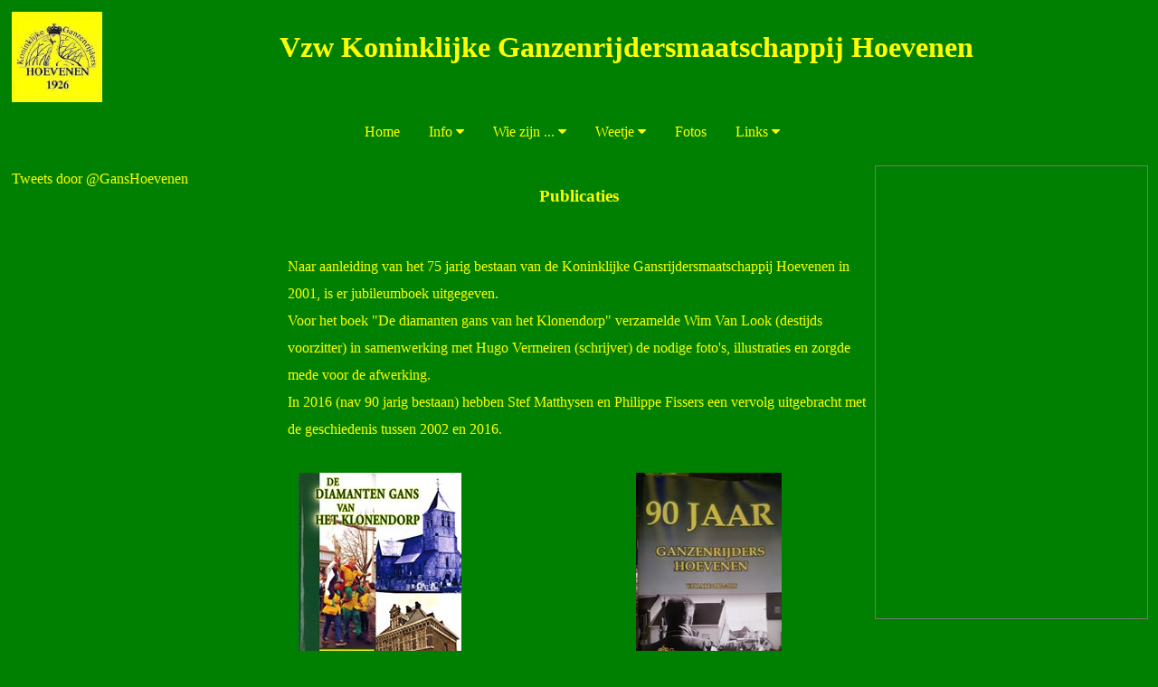

--- FILE ---
content_type: text/html
request_url: https://ganshoevenen.be/publicaties.htm
body_size: 2153
content:
<html>
<head>
<meta name="keywords" content="gansrijden,ganzerijden,ganzenrijden,gans,polder,koning,keizerrijden,Hoevenen"/>
<title>Vzw Koninklijke Ganzenrijdersmaatschappij Hoevenen</title>
<script src="http://code.jquery.com/jquery-1.9.1.js"></script> 
<link rel="stylesheet" href="https://cdnjs.cloudflare.com/ajax/libs/font-awesome/4.7.0/css/font-awesome.min.css">
<head>
<style>
#logo {
    background-color:#008000;
    color:#ffff00;
    text-align:center;
    padding:5px;
    width:100px;
    float:left;
    height:100px;
}
#hoofding {
    background-color:#008000;
    color:#ffff00;
    text-align:center;
    padding:5px;
    height:100px;
}
#menu {
    background-color:#008000;
    color:#ffff00;
    padding:5px;
    height:50px;
    margin: auto;
    width: 40%;
}
#twitter {
    line-height:30px;
    background-color:#008000;
    height:600px;
    width:300px;
    float:left;
    padding:5px;	      
}
#calender {
    line-height:30px;
    background-color:#008000;
    height:600px;
    width:300px;
    float:right;
    padding:5px;	      
}

#berichten {
    line-height:30px;
    color:#ffff00;
    background-color:#008000;
    float:center;
    padding:5px;	
    height:600px;      
}

#footer {
    background-color:#008000;
    color:#ffff00;
    clear:both;
    text-align:center;
   padding:5px;	
    height:100px;	 
}

a:link {
    color: #ffff00;text-decoration: none;
}

/* visited link */
a:visited {
    color: #ffff00;text-decoration: none;
}

/* mouse over link */
a:hover {
    color: #ffff00;text-decoration: underline;
}

/* selected link */
a:active {
    color: #ffff00;
} 

.navbar {
  overflow: hidden;
  background-color: #333;
}

.navbar a {
  float: left;
  font-size: 16px;
  color: yellow;
  text-align: center;
  padding: 14px 16px;
  text-decoration: none;
}

.dropdown {
  float: left;
  overflow: hidden;
}

.dropdown .dropbtn {
  font-size: 16px;  
  border: none;
  outline: none;
  color: yellow;
  padding: 14px 16px;
  background-color: inherit;
  font-family: inherit;
  margin: 0;
}

.navbar a:hover, .dropdown:hover .dropbtn {
  background-color: green;
}

.dropdown-content {
  display: none;
  position: absolute;
  background-color: green;
  min-width: 160px;
  box-shadow: 0px 8px 16px 0px rgba(0,0,0,0.2);
  z-index: 1;
}

.dropdown-content a {
  float: none;
  color: yellow;
  padding: 12px 16px;
  text-decoration: none;
  display: block;
  text-align: left;
}

.dropdown-content a:hover {
  background-color: #43eb34;
}

.dropdown:hover .dropdown-content {
  display: block;
}
</style>







</head>

<body bgcolor=#008000>

<div id="logo">
<img src="./images/logo_gans.jpg" alt="Logo" height="100" width="100">
</div>
<div id="hoofding">
<h1>Vzw Koninklijke Ganzenrijdersmaatschappij Hoevenen</h1>
</div>

<div id="menu" class="navbar">
  <a href="index.htm">Home</a>
  <div class="dropdown">
    <button class="dropbtn">Info
      <i class="fa fa-caret-down"></i>
    </button>
    <div class="dropdown-content">
      <a href="geschiedenis.htm">Geschiedenis</a>
      <a href="lied.htm">Lied</a>
      <a href="contact.htm">Contact</a> 
      <a href="lokatie.htm">Lokaties</a> 
      <a href="lid.htm">Lid worden</a>
      <a href="publicaties.htm">Publicaties</a>
    </div>
  </div> 

  <div class="dropdown">
    <button class="dropbtn">Wie zijn ...
      <i class="fa fa-caret-down"></i>
    </button>
    <div class="dropdown-content">
      <a href="koningen.php">Koningen</a> 
      <a href="keizers.php">Keizers</a>
      <a href="ruiters.php">Ruiters</a>
    </div>
  </div> 
  <div class="dropdown">
    <button class="dropbtn">Weetje
      <i class="fa fa-caret-down"></i>
    </button>
    <div class="dropdown-content">
      <a href="feiten.php">Feiten</a>
      <a href="notities.htm">Notities</a>
      <a href="evenementen.htm">Evenementen</a>
    </div>
  </div> 
  <a href="fotos.htm">Fotos</a>
  <div class="dropdown">
    <button class="dropbtn">Links
      <i class="fa fa-caret-down"></i>
    </button>
    <div class="dropdown-content">
      <a href="links.htm">Ganzenrijders maatschappijen</a>
      <a href="socialmedia.htm">Social Media</a>
    </div>
  </div> 
</div>


<div id="twitter">
<a class="twitter-timeline" href="https://twitter.com/GansHoevenen" data-widget-id="452002481598251008">Tweets door @GansHoevenen</a>
<script>!function(d,s,id){var js,fjs=d.getElementsByTagName(s)[0],p=/^http:/.test(d.location)?'http':'https';if(!d.getElementById(id)){js=d.createElement(s);js.id=id;js.src=p+"://platform.twitter.com/widgets.js";fjs.parentNode.insertBefore(js,fjs);}}(document,"script","twitter-wjs");</script>
</div>

<div id="calender">
<iframe src="https://www.google.com/calendar/embed?showTitle=0&amp;showNav=0&amp;showPrint=0&amp;showTabs=0&amp;showCalendars=0&amp;showTz=0&amp;mode=AGENDA&amp;height=400&amp;wkst=2&amp;bgcolor=%2333cc00&amp;src=ganshoevenen%40gmail.com&amp;color=%232952A3&amp;ctz=Europe%2FBrussels" style=" border:solid 1px #777 " width="300" height="500" frameborder="0" scrolling="no"></iframe>
</div>

<div id="berichten">
<center><h3>Publicaties</h3></center><br>
Naar aanleiding van het 75 jarig bestaan van de Koninklijke Gansrijdersmaatschappij Hoevenen in 2001, is er jubileumboek uitgegeven.<br>
Voor het boek "De diamanten gans van het Klonendorp" verzamelde Wim Van Look (destijds voorzitter) in samenwerking met Hugo Vermeiren (schrijver) de nodige foto's, illustraties en zorgde mede voor de afwerking.<br>
In 2016 (nav 90 jarig bestaan) hebben Stef Matthysen en Philippe Fissers een vervolg uitgebracht met de geschiedenis tussen 2002 en 2016.<br><br>
<center>

<table width=50% align=center>
<tr><td><img src="./images/boek2001.jpg"></td><td><img src="./images/boek2016.jpg"></td></tr>
<tr><td><sup>Uitgeverij E&D Printing ISBN 907693406-1</td></tr>
</table>

</center>
</div>

<div id="footer">
<a href="https://www.facebook.com/GansHoevenen">
<img src="./images/facebook.jpg" alt="facebook"></a>
<a href="https://www.instagram.com/GansHoevenen">
<img src="./images/Instagram.png" height="69" width="69" alt="instagram"></a>
<a href="https://www.twitter.com/GansHoevenen">
<img src="./images/twitter.png" height="69" width="69" alt="twitter"></a>
<a href="https://www.youtube.com/channel/UCLSU_smG59Pd-i5Y6578OTQ">
<img src="./images/YouTube.jpg" height="69" width="170" alt="YouTube"></a>
<img src="./images/qrcode_short.png" height="69" width="69" alt="QR Code">
<a href="https://t.me/GansHoevenenChannel">
<img src="./images/Telegram.png" height="69" width="69" alt="Telegram"></a>
<br>
Copyright © ganshoevenen.be<br><br>
</div>


</body>
</html>
